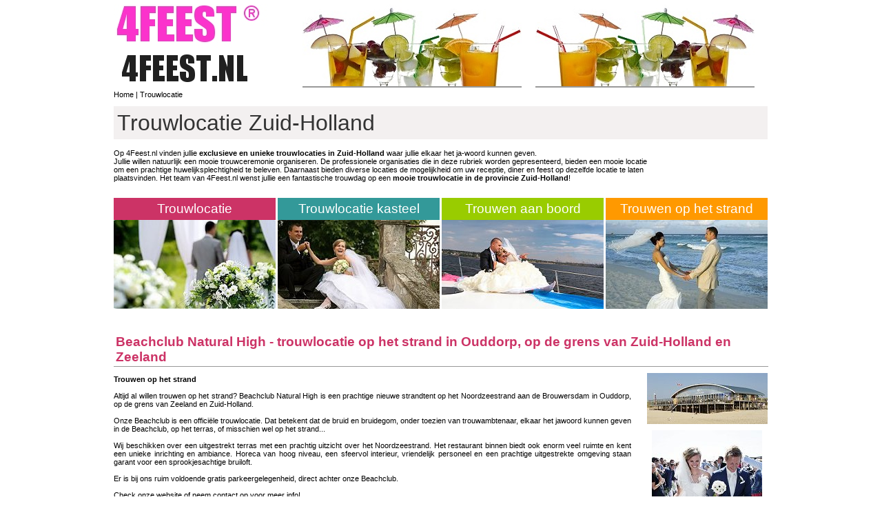

--- FILE ---
content_type: text/html
request_url: https://www.4feest.nl/trouwlocatie_zuid-holland.html
body_size: 37574
content:

<!DOCTYPE HTML PUBLIC "-//W3C//DTD HTML 4.01 Transitional//EN" "http://www.w3.org/TR/html4/loose.dtd">
<html>
<head>
<title>Trouwlocaties Zuid-Holland, trouwzalen Rotterdam - 4Feest</title>
<meta http-equiv="Content-Type" content="text/html; charset=ISO-8859-1">
<meta name="Author" content="ZiziX">
<meta http-equiv="Refresh" content="daily">
<meta name="contact_addr" content="ZiziX.nl">
<meta name="Generator" content="NetObjects Fusion 11 for Windows">
<meta name="revisit-after" content="daily">
<meta name="Copyright" content="ZiziX">
<meta name="Keywords" content="trouwlocatie, trouwlocaties, trouwen, Zuid-Holland, natuur, bos, buiten, trouwzaal, trouwzalen, trouwdag">
<meta name="Robots" content="index, follow">
<meta name="Description" content="Trouwlocaties en trouwzalen in Zuid-Holland, trouwen op een kasteel, landgoed, in de natuur, in het bos, buiten trouwen, op een boot in Zuid-Holland.">
<script type="text/javascript" src="./jquery.js">
</script>
<script type="text/javascript" src="./jmedia.js">
</script>
<link rel="stylesheet" type="text/css" href="./fusion.css">
<link rel="stylesheet" type="text/css" href="./style.css">
<link rel="stylesheet" type="text/css" href="./site.css">
<script type="text/javascript" src="./trouwlocatie_zuid-holland_nof.js">
</script>
<script>
  (function(i,s,o,g,r,a,m){i['GoogleAnalyticsObject']=r;i[r]=i[r]||function(){
  (i[r].q=i[r].q||[]).push(arguments)},i[r].l=1*new Date();a=s.createElement(o),
  m=s.getElementsByTagName(o)[0];a.async=1;a.src=g;m.parentNode.insertBefore(a,m)
  })(window,document,'script','//www.google-analytics.com/analytics.js','ga');

  ga('create', 'UA-37791517-1', 'auto');
  ga('send', 'pageview');

</script>
</head>
<body style="background-color: transparent; background-image: none; margin: 0px;" class="nof-centerBody">
 <div align="center">
  <table border="0" cellspacing="0" cellpadding="0">
   <tr>
    <td>
     <table border="0" cellspacing="0" cellpadding="0" width="949">
      <tr valign="top" align="left">
       <td height="6"></td>
       <td width="49"><img src="./clearpixel.gif" width="49" height="1" border="0" alt=""></td>
       <td rowspan="2" width="318"><img id="Picture193" height="125" width="318" src="./Feest-ideeen.jpg" border="0" alt="Feest ideeën" title="Feest ideeën" style="border-bottom: 2px solid rgb(153,153,153);"></td>
       <td width="20"><img src="./clearpixel.gif" width="20" height="1" border="0" alt=""></td>
       <td rowspan="2" width="318"><img id="Picture469" height="125" width="318" src="./Feest-tips.jpg" border="0" alt="Feest tips" title="Feest tips" style="border-bottom: 2px solid rgb(153,153,153);"></td>
       <td width="19"><img src="./clearpixel.gif" width="19" height="1" border="0" alt=""></td>
      </tr>
      <tr valign="top" align="left">
       <td rowspan="2" width="225"><img id="Picture513" height="125" width="225" src="./4FEEST.jpg" border="0" alt="4FEEST" title="4FEEST"></td>
       <td height="121"></td>
       <td></td>
       <td></td>
      </tr>
      <tr valign="top" align="left">
       <td colspan="5" height="4"></td>
      </tr>
      <tr valign="top" align="left">
       <td colspan="6" width="949" id="Text487" class="TextObject">
        <p style="font-family: Verdana,Tahoma,Arial,Helvetica,Sans-serif; font-size: 8pt; margin-bottom: 0px;"><span style="font-family: Verdana,Tahoma,Arial,Helvetica,Sans-serif; font-size: 8pt;"><a href="./index.html">Home</a> | <a href="./trouwlocatie.html">Trouwlocatie</a></span></p>
       </td>
      </tr>
      <tr valign="top" align="left">
       <td colspan="6" height="11"></td>
      </tr>
      <tr valign="top" align="left">
       <td colspan="6" width="949" id="Text1140" class="TextObject" style="background-color: rgb(243,240,240); padding-left: 5px; border-left-style: none; padding-top: 5px; border-top-style: none; border-right-style: none; padding-bottom: 5px; border-bottom-style: none;">
        <h1 style="text-align: left; margin-bottom: 0px;"><span style="font-family: 'Microsoft YaHei', sans-serif; font-size: 24pt; color: rgb(51,51,51); font-weight: normal;">Trouwlocatie Zuid-Holland</span></h1>
       </td>
      </tr>
     </table>
     <table border="0" cellspacing="0" cellpadding="0" width="950">
      <tr valign="top" align="left">
       <td height="14" width="950"><img src="./clearpixel.gif" width="950" height="1" border="0" alt=""></td>
      </tr>
      <tr valign="top" align="left">
       <td width="950" id="Text1132" class="TextObject" style="font-family: Verdana,Tahoma,Arial,Helvetica,Sans-serif; font-size: 8pt;">
        <p style="font-family: Verdana,Tahoma,Arial,Helvetica,Sans-serif; font-size: 8pt; text-align: justify; margin-bottom: 0px;"><span style="font-family: Verdana,Tahoma,Arial,Helvetica,Sans-serif;"><span style="font-size: 8pt;">Op 4Feest.nl vinden jullie <b><span style="font-weight: bold;">exclusieve en unieke trouwlocaties in Zuid-Holland</span></b> waar jullie elkaar het ja-woord kunnen geven.<br>Jullie willen natuurlijk een mooie trouwceremonie organiseren. De professionele organisaties die in deze rubriek worden gepresenteerd, bieden een mooie locatie<br>om een prachtige huwelijksplechtigheid te beleven. Daarnaast bieden diverse locaties de mogelijkheid om uw receptie, diner en feest op dezelfde locatie te laten<br>plaatsvinden. Het team van 4Feest.nl wenst jullie een fantastische trouwdag op een <b><span style="font-weight: bold;">mooie trouwlocatie in de provincie Zuid-Holland</span></b>!</span></span></p>
       </td>
      </tr>
     </table>
     <table cellpadding="0" cellspacing="0" border="0" width="949">
      <tr valign="top" align="left">
       <td>
        <table border="0" cellspacing="0" cellpadding="0" width="235">
         <tr valign="top" align="left">
          <td height="23"></td>
         </tr>
         <tr valign="top" align="left">
          <td width="235" id="Text577" class="TextObject" style="background-color: rgb(204,51,102); padding-top: 5px; padding-bottom: 5px;">
           <p style="text-align: center; margin-bottom: 0px;"><span style="font-family: 'Microsoft YaHei', sans-serif; font-size: 14pt; color: rgb(255,255,255);">Trouwlocatie</span></p>
          </td>
         </tr>
         <tr valign="top" align="left">
          <td height="129" width="235"><img id="Picture521" height="129" width="235" src="./Trouwlocatie.jpg" border="0" alt="Trouwlocatie Zuid-Holland" title="Trouwlocatie Zuid-Holland"></td>
         </tr>
        </table>
       </td>
       <td>
        <table border="0" cellspacing="0" cellpadding="0" width="238">
         <tr valign="top" align="left">
          <td height="23" width="3"><img src="./clearpixel.gif" width="3" height="1" border="0" alt=""></td>
          <td></td>
         </tr>
         <tr valign="top" align="left">
          <td></td>
          <td width="235" id="Text578" class="TextObject" style="background-color: rgb(51,153,153); padding-top: 5px; padding-bottom: 5px;">
           <p style="text-align: center; margin-bottom: 0px;"><span style="font-family: 'Microsoft YaHei', sans-serif; font-size: 14pt; color: rgb(255,255,255);">Trouwlocatie kasteel</span></p>
          </td>
         </tr>
         <tr valign="top" align="left">
          <td height="129"></td>
          <td width="235"><img id="Picture519" height="129" width="235" src="./Trouwlocatie-kasteel.jpg" border="0" alt="Trouwlocatie kasteel" title="Trouwlocatie kasteel"></td>
         </tr>
        </table>
       </td>
       <td>
        <table border="0" cellspacing="0" cellpadding="0" width="238">
         <tr valign="top" align="left">
          <td height="23" width="3"><img src="./clearpixel.gif" width="3" height="1" border="0" alt=""></td>
          <td></td>
         </tr>
         <tr valign="top" align="left">
          <td></td>
          <td width="235" id="Text579" class="TextObject" style="background-color: rgb(153,204,0); padding-top: 5px; padding-bottom: 5px;">
           <p style="text-align: center; margin-bottom: 0px;"><span style="font-family: 'Microsoft YaHei', sans-serif; font-size: 14pt; color: rgb(255,255,255);">Trouwen aan boord</span></p>
          </td>
         </tr>
         <tr valign="top" align="left">
          <td height="129"></td>
          <td width="235"><img id="Picture523" height="129" width="235" src="./Trouwen-op-zeilschip.jpg" border="0" alt="Trouwen op het water" title="Trouwen op het water"></td>
         </tr>
        </table>
       </td>
       <td>
        <table border="0" cellspacing="0" cellpadding="0" width="238">
         <tr valign="top" align="left">
          <td height="23" width="3"><img src="./clearpixel.gif" width="3" height="1" border="0" alt=""></td>
          <td></td>
         </tr>
         <tr valign="top" align="left">
          <td></td>
          <td width="235" id="Text580" class="TextObject" style="background-color: rgb(255,153,0); padding-top: 5px; padding-bottom: 5px;">
           <p style="text-align: center; margin-bottom: 0px;"><span style="font-family: 'Microsoft YaHei', sans-serif; font-size: 14pt; color: rgb(255,255,255);">Trouwen op het strand</span></p>
          </td>
         </tr>
         <tr valign="top" align="left">
          <td height="129"></td>
          <td width="235"><img id="Picture524" height="129" width="235" src="./Trouwen-op-het-strand.jpg" border="0" alt="Trouwen op het strand" title="Trouwen op het strand"></td>
         </tr>
        </table>
       </td>
      </tr>
     </table>
     <table border="0" cellspacing="0" cellpadding="0" width="950">
      <tr valign="top" align="left">
       <td height="35" width="950"><img src="./clearpixel.gif" width="950" height="1" border="0" alt=""></td>
      </tr>
      <tr valign="top" align="left">
       <td width="950" id="Text1343" class="TextObject" style="background-color: transparent; padding-left: 3px; padding-top: 2px; padding-bottom: 2px; border-bottom: 1px solid rgb(153,153,153);">
        <h2 style="margin-bottom: 0px;"><span style="font-family: Calibri,sans-serif; font-size: 14pt; color: rgb(204,51,102);">Beachclub Natural High - trouwlocatie op het strand in Ouddorp, op de grens van Zuid-Holland en Zeeland</span></h2>
       </td>
      </tr>
     </table>
     <table cellpadding="0" cellspacing="0" border="0" width="949">
      <tr valign="top" align="left">
       <td>
        <table border="0" cellspacing="0" cellpadding="0" width="751">
         <tr valign="top" align="left">
          <td width="751" id="Text1049" class="TextObject" style="font-family: Verdana,Tahoma,Arial,Helvetica,Sans-serif; font-size: 8pt; border-bottom: 1px solid rgb(153,153,153);">
           <p style="font-family: Verdana,Tahoma,Arial,Helvetica,Sans-serif; font-size: 8pt; text-align: justify; margin-bottom: 0px;"><br><b><span style="font-weight: bold;">Trouwen op het strand</span></b><br><br>Altijd al willen trouwen op het strand? Beachclub Natural High is een prachtige nieuwe strandtent op het Noordzeestrand aan de Brouwersdam in Ouddorp, op de grens van Zeeland en Zuid-Holland.<br><br>Onze Beachclub is een officiële trouwlocatie. Dat betekent dat de bruid en bruidegom, onder toezien van trouwambtenaar, elkaar het jawoord kunnen geven in de Beachclub, op het terras, of misschien wel op het strand...<br><br>Wij beschikken over een uitgestrekt terras met een prachtig uitzicht over het Noordzeestrand. Het restaurant binnen biedt ook enorm veel ruimte en kent een unieke inrichting en ambiance. Horeca van hoog niveau, een sfeervol interieur, vriendelijk personeel en een prachtige uitgestrekte omgeving staan garant voor een sprookjesachtige bruiloft.<br><br>Er is bij ons ruim voldoende gratis parkeergelegenheid, direct achter onze Beachclub.<br><br>Check onze website of neem contact op voor meer info!<br><br><a id="Text1049Link1" style="text-decoration: underline;" href="http://www.natural-high.nl/trouwen-op-het-strand/" target="_blank"><span style="font-family: Verdana,Tahoma,Arial,Helvetica,Sans-serif;">http://www.natural-high.nl/trouwen-op-het-strand/</span></a><br><br>Telefoonnummer: 06 &#8211; 41 36 92 09<br><br>E-mail: <a id="Text1049Link2" style="text-decoration: underline;" href="mailto:beachclub@natural-high.nl" target="_blank">beachclub@natural-high.nl</a><br><br><br>&nbsp;</p>
          </td>
         </tr>
        </table>
       </td>
       <td>
        <table border="0" cellspacing="0" cellpadding="0" width="198">
         <tr valign="top" align="left">
          <td height="9" width="23"><img src="./clearpixel.gif" width="23" height="1" border="0" alt=""></td>
          <td width="7"><img src="./clearpixel.gif" width="7" height="1" border="0" alt=""></td>
          <td></td>
          <td width="8"><img src="./clearpixel.gif" width="8" height="1" border="0" alt=""></td>
         </tr>
         <tr valign="top" align="left">
          <td height="74"></td>
          <td colspan="3" width="175"><img id="Picture714" height="74" width="175" src="./Beachclub-Natural-High.jpg" border="0" alt="Beachclub Natural High" title="Beachclub Natural High"></td>
         </tr>
         <tr valign="top" align="left">
          <td colspan="4" height="9"></td>
         </tr>
         <tr valign="top" align="left">
          <td colspan="2" height="224"></td>
          <td width="160"><a id="Picture716A" href="http://www.natural-high.nl/trouwen-op-het-strand/" target="_blank"><img id="Picture716" height="224" width="160" src="./Beachclub-Natural-High-trouwlocatie-Ouddorp.jpg" border="0" alt="Beachclub Natural High trouwlocatie Ouddorp" title="Beachclub Natural High trouwlocatie Ouddorp"></a></td>
          <td></td>
         </tr>
        </table>
       </td>
      </tr>
     </table>
     <table border="0" cellspacing="0" cellpadding="0" width="950">
      <tr valign="top" align="left">
       <td height="1" width="950"><img src="./clearpixel.gif" width="950" height="1" border="0" alt=""></td>
      </tr>
      <tr valign="top" align="left">
       <td width="950" id="Text1412" class="TextObject">
        <p>&nbsp;</p>
        <p style="margin-bottom: 0px;"><br>&nbsp;</p>
       </td>
      </tr>
     </table>
     <table border="0" cellspacing="0" cellpadding="0" width="950">
      <tr valign="top" align="left">
       <td height="1" width="950"><img src="./clearpixel.gif" width="950" height="1" border="0" alt=""></td>
      </tr>
      <tr valign="top" align="left">
       <td width="950" id="Text1165" class="TextObject" style="background-color: transparent; padding-left: 3px; padding-top: 2px; padding-bottom: 2px; border-bottom: 1px solid rgb(153,153,153);">
        <h2 style="margin-bottom: 0px;"><span style="font-family: Calibri,sans-serif; font-size: 14pt; color: rgb(204,51,102);">&#8217;t Proeflokaal van Schiedam - trouwlocatie in Schiedam, van de bruidstaart en champagne tot een compleet buffet</span></h2>
       </td>
      </tr>
     </table>
     <table cellpadding="0" cellspacing="0" border="0" width="949">
      <tr valign="top" align="left">
       <td>
        <table border="0" cellspacing="0" cellpadding="0" width="751">
         <tr valign="top" align="left">
          <td width="751" id="Text303" class="TextObject" style="font-family: Verdana,Tahoma,Arial,Helvetica,Sans-serif; font-size: 8pt; border-bottom: 1px solid rgb(153,153,153);">
           <p style="text-align: justify; margin-bottom: 0px;"><br>Zoekt u een locatie voor uw traditionele huwelijk of gaat uw voorkeur uit naar een eigenzinnige omgeving?<br>Het <b><span style="font-weight: bold;">Proeflokaal van Schiedam</span></b> is de ideale locatie voor u.<br><br>Het Proeflokaal is door de gemeente aangewezen als officiële huwelijkslocatie. Bijzonder, omdat het zo typisch Schiedams is. Stijlvol, omdat het Proeflokaal in een volledig gerenoveerd grachtenpand is ondergebracht. Praktisch, omdat &#8216;t Proeflokaal van Schiedam ook zeer geschikt is voor een receptie, buffet en feest. Stel je voor: na het jawoord kan het feest meteen beginnen.<br><br><b><span style="font-weight: bold;">Kruidenzolder</span></b><br>Naast het Proeflokaal ligt de Kruidenzolder. Een charmante zolder met fantastisch uitzicht op de Lange Haven. Omdat het direct aan het Proeflokaal grenst, is een combinatie van deze twee ruimtes mogelijk. De houten vloer en het lage balkenplafond zorgen voor een knusse en gezellige sfeer. En wie wil, kan hier met zijn neus even aan vanille, anijs, venkel en kruidnagel snuffelen. Kruiden die een belangrijke rol spelen in de jeneverproductie.<br><br>Capaciteit<br>• Max. 70 personen<br>• Max. 140 personen in combinatie met het Proeflokaal (50 zittend, 90 staand/zittend)<br><br>Op de Kruidenzolder zijn al flink wat stellen in het huwelijk getreden. Vaak in combinatie met een receptie of diner in het Proeflokaal; een ideale plek om de bruidstaart aan te snijden. Nadat jullie elkaar hier of op een andere locatie het jawoord hebben gegeven, is het tijd om met familie en vrienden te toosten. Over de catering hoeft u zich geen zorgen te maken. Wij hebben nauwe banden met goede cateraars en banketbakkerijen en regelen alles voor de receptie van uw huwelijk, van de bruidstaart en champagne tot een complete buffetten of een exclusief diner.<br><br><b><span style="font-weight: bold;">Contact</span></b><br>&#39;t Proeflokaal van Schiedam<br>Lange Haven 74-76<br>3111 CH Schiedam <br>Tel. 010 473 04 85<br><br><a id="Text303Link1" style="text-decoration: underline;" href="mailto:info@proeflokaalschiedam.nl" target="_blank">info@proeflokaalschiedam.nl</a><br><br><a id="Text303Link2" style="text-decoration: underline;" href="http://proeflokaalschiedam.nl/gelegenheid/huwelijk/" target="_blank">http://proeflokaalschiedam.nl</a><br><br>&nbsp;</p>
          </td>
         </tr>
        </table>
       </td>
       <td>
        <table border="0" cellspacing="0" cellpadding="0" width="198">
         <tr valign="top" align="left">
          <td height="17" width="23"><img src="./clearpixel.gif" width="23" height="1" border="0" alt=""></td>
          <td></td>
         </tr>
         <tr valign="top" align="left">
          <td height="131"></td>
          <td width="175"><a id="Picture718A" href="http://proeflokaalschiedam.nl/gelegenheid/huwelijk/" target="_blank"><img id="Picture718" height="131" width="175" src="./Proeflokaal-van-Schiedam-trouwlocatie.jpg" border="0" alt="Proeflokaal van Schiedam trouwlocatie" title="Proeflokaal van Schiedam trouwlocatie"></a></td>
         </tr>
         <tr valign="top" align="left">
          <td colspan="2" height="20"></td>
         </tr>
         <tr valign="top" align="left">
          <td height="133"></td>
          <td width="175"><img id="Picture719" height="133" width="175" src="./Proeflokaal-van-Schiedam-feestlocatie.jpg" border="0" alt="Proeflokaal van Schiedam feestlocatie" title="Proeflokaal van Schiedam feestlocatie"></td>
         </tr>
        </table>
       </td>
      </tr>
     </table>
     <table border="0" cellspacing="0" cellpadding="0" width="950">
      <tr valign="top" align="left">
       <td width="950" id="Text1413" class="TextObject">
        <p>&nbsp;</p>
        <p style="margin-bottom: 0px;"><br>&nbsp;</p>
       </td>
      </tr>
     </table>
     <table border="0" cellspacing="0" cellpadding="0" width="950">
      <tr valign="top" align="left">
       <td width="950" id="Text1414" class="TextObject" style="background-color: transparent; padding-left: 3px; padding-top: 2px; padding-bottom: 2px; border-bottom: 1px solid rgb(153,153,153);">
        <h2 style="margin-bottom: 0px;"><span style="font-family: Calibri,sans-serif; font-size: 14pt; color: rgb(204,51,102);">Strandpaviljoen De Zeemeeuw - trouwlocatie Noordwijk aan Zee</span></h2>
       </td>
      </tr>
     </table>
     <table cellpadding="0" cellspacing="0" border="0" width="950">
      <tr valign="top" align="left">
       <td>
        <table border="0" cellspacing="0" cellpadding="0" width="751">
         <tr valign="top" align="left">
          <td width="751" id="Text1415" class="TextObject" style="font-family: Verdana,Tahoma,Arial,Helvetica,Sans-serif; font-size: 8pt; border-bottom: 1px solid rgb(153,153,153);">
           <p style="text-align: justify; margin-bottom: 0px;"><br>Strandpaviljoen &#8220;DE ZEEMEEUW&#8221; vind je in Noordwijk aan zee, aan de voet van de vuurtoren.<br><br>Door de hogere ligging op het strand heb je een prachtig uitzicht op zee. Het gebruik van de natuurmaterialen hout, riet en bamboe, palmen en decoratieve scheepsmaterialen zorgt voor een warme sfeer.<br><br>Wij zijn gespecialiseerd in barbecueparty&#8217;s, warme en/of buffetten tot 300 personen, bruiloftsfeesten, bedrijfsuitjes met of zonder sportieve activiteiten, familiereünies, etc.<br><br>Ook kunnen wij tegen een aantrekkelijke prijs een DJ, inclusief licht- en geluidsinstallatie aan u leveren. Feesten tot 300 personen kunnen wij een (gratis) overdekte plaats aanbieden bij slechte weersomstandigheden.<br><br>Strandpaviljoen &#8220;DE ZEEMEEUW&#8221; is ook een officiële trouwlocatie van de gemeente Noordwijk. Bruidsparen kunnen niet alleen hun feest bij ons vieren, maar ook door de ambtenaar van de burgerlijke stand &#8216;in de echt verbonden&#8217; worden!<br><br>Strandpaviljoen &#8220;De Zeemeeuw&#8221;<br>Koningin Wilhelminaboulevard 108, afrit 18<br><br>Telefoon strand: 071-3625295<br><br>E-mail: <a id="Text1415Link1" style="text-decoration: underline;" href="mailto:info@zeemeeuw.com" target="_blank">info@zeemeeuw.com</a><br><br>Website: <a id="Text1415Link2" style="text-decoration: underline;" href="http://www.zeemeeuw.com" target="_blank">www.zeemeeuw.com</a><br><br>&nbsp;</p>
          </td>
         </tr>
        </table>
       </td>
       <td>
        <table border="0" cellspacing="0" cellpadding="0" width="199">
         <tr valign="top" align="left">
          <td height="19" width="24"><img src="./clearpixel.gif" width="24" height="1" border="0" alt=""></td>
          <td width="7"><img src="./clearpixel.gif" width="7" height="1" border="0" alt=""></td>
          <td></td>
          <td width="8"><img src="./clearpixel.gif" width="8" height="1" border="0" alt=""></td>
         </tr>
         <tr valign="top" align="left">
          <td height="125"></td>
          <td colspan="3" width="175"><a id="Picture722A" href="http://www.zeemeeuw.com" target="_blank"><img id="Picture722" height="125" width="175" src="./De-Zeemeeuw-Noordwijk.jpg" border="0" alt="Strandpaviljoen De Zeemeeuw Noordwijk" title="Strandpaviljoen De Zeemeeuw Noordwijk"></a></td>
         </tr>
         <tr valign="top" align="left">
          <td colspan="4" height="15"></td>
         </tr>
         <tr valign="top" align="left">
          <td colspan="2" height="106"></td>
          <td width="160"><img id="Picture721" height="106" width="160" src="./De-Zeemeeuw-trouwlocatie-Noordwijk.jpg" border="0" alt="De Zeemeeuw trouwlocatie Noordwijk" title="De Zeemeeuw trouwlocatie Noordwijk"></td>
          <td></td>
         </tr>
        </table>
       </td>
      </tr>
     </table>
     <table border="0" cellspacing="0" cellpadding="0" width="949">
      <tr valign="top" align="left">
       <td width="949" id="Text1404" class="TextObject">
        <p>&nbsp;</p>
        <p style="margin-bottom: 0px;"><br>&nbsp;</p>
       </td>
      </tr>
     </table>
     <table border="0" cellspacing="0" cellpadding="0" width="950">
      <tr valign="top" align="left">
       <td width="950" id="Text1405" class="TextObject" style="background-color: transparent; padding-left: 3px; padding-top: 2px; padding-bottom: 2px; border-bottom: 1px solid rgb(153,153,153);">
        <h2 style="margin-bottom: 0px;"><span style="font-family: Calibri,sans-serif; font-size: 14pt; color: rgb(204,51,102);">Landhuis De Oliphant</span></h2>
       </td>
      </tr>
     </table>
     <table cellpadding="0" cellspacing="0" border="0" width="950">
      <tr valign="top" align="left">
       <td>
        <table border="0" cellspacing="0" cellpadding="0" width="751">
         <tr valign="top" align="left">
          <td width="751" id="Text1406" class="TextObject" style="font-family: Verdana,Tahoma,Arial,Helvetica,Sans-serif; font-size: 8pt; border-bottom: 1px solid rgb(153,153,153);">
           <p style="font-family: Verdana,Tahoma,Arial,Helvetica,Sans-serif; font-size: 8pt; text-align: justify; margin-bottom: 0px;"><br>Temidden van veel groen staat het uit 1592 daterende landhuis &#8216;De Oliphant&#8217; in het Charloise Zuiderpark. De belangstelling om in &#8216;De Oliphant&#8217; te trouwen is groot.<br>Sinds 1977 zijn dan ook in de prachtige trouwzaal vele honderden huwelijken gesloten. Maar er kan meer!<br><br>De locatie voor een feest! Bruidsparen kunnen gebruik maken van de unieke mogelijkheden voor het geven van een party, diner en/of receptie aansluitend op de huwelijksvoltrekking. De diverse zalen en kamers verschillen in grootte en sfeer.<br><br><b><span style="font-weight: bold;">Franse tuin en terras</span></b><br>Uiteraard kan ook gebruik gemaakt worden van het terras en van de prachtige Franse tuin.<br>Heerlijk in de zon uw toost uitbrengen, uw bruidstaart aansnijden of uw receptie geven behoort ook tot de mogelijkheden.<br><br>Van een sfeervol diner vanaf 10 personen tot een enorm feest van 50 tot 250 personen.<br><br>Bel met telefoonnummer 010-4290889 voor meer informatie of een vrijblijvende afspraak. Graag heten wij u van harte welkom in ons Landhuis.<br><br>E-mail: <a id="Text1406Link1" style="text-decoration: underline;" href="mailto:info@oliphant.nl" target="_blank">info@oliphant.nl</a><br><br>Website: <a id="Text1406Link2" style="text-decoration: underline;" href="http://www.oliphant.nl" target="_blank">www.oliphant.nl</a><br><br><br>&nbsp;</p>
          </td>
         </tr>
        </table>
       </td>
       <td>
        <table border="0" cellspacing="0" cellpadding="0" width="199">
         <tr valign="top" align="left">
          <td height="12" width="24"><img src="./clearpixel.gif" width="24" height="1" border="0" alt=""></td>
          <td></td>
         </tr>
         <tr valign="top" align="left">
          <td height="131"></td>
          <td width="175"><a id="Picture723A" href="http://www.oliphant.nl" target="_blank"><img id="Picture723" height="131" width="175" src="./Landhuis-De-Oliphant-trouwlocatie-Rotterdam.jpg" border="0" alt="Landhuis De Oliphant trouwlocatie Rotterdam" title="Landhuis De Oliphant trouwlocatie Rotterdam"></a></td>
         </tr>
         <tr valign="top" align="left">
          <td colspan="2" height="10"></td>
         </tr>
         <tr valign="top" align="left">
          <td height="132"></td>
          <td width="175"><img id="Picture725" height="132" width="175" src="./Landhuis-De-Oliphant-buiten-trouwen.jpg" border="0" alt="Landhuis De Oliphant buiten trouwen" title="Landhuis De Oliphant buiten trouwen"></td>
         </tr>
        </table>
       </td>
      </tr>
     </table>
     <table cellpadding="0" cellspacing="0" border="0" width="950">
      <tr valign="top" align="left">
       <td>
        <table border="0" cellspacing="0" cellpadding="0" width="485">
         <tr valign="top" align="left">
          <td height="48" width="485"><img src="./clearpixel.gif" width="485" height="1" border="0" alt=""></td>
         </tr>
         <tr valign="top" align="left">
          <td width="485" id="Text1351" class="TextObject" style="background-color: rgb(243,240,240); padding-left: 5px; border-left-style: none; padding-top: 5px; border-top-style: none; border-right-style: none; padding-bottom: 5px; border-bottom-style: none;">
           <h1 style="text-align: left; margin-bottom: 0px;"><span style="font-family: 'Microsoft YaHei', sans-serif; font-size: 24pt; color: rgb(51,51,51); font-weight: normal;">Trouwlocatie</span></h1>
          </td>
         </tr>
        </table>
        <table cellpadding="0" cellspacing="0" border="0" width="470">
         <tr valign="top" align="left">
          <td>
           <table border="0" cellspacing="0" cellpadding="0" width="122">
            <tr valign="top" align="left">
             <td height="42" width="122"><img src="./clearpixel.gif" width="122" height="1" border="0" alt=""></td>
            </tr>
            <tr valign="top" align="left">
             <td width="122" id="Text809" class="TextObject" style="background-color: rgb(204,51,102); padding-left: 4px; padding-top: 10px; padding-bottom: 10px;">
              <p style="margin-bottom: 0px;"><span style="font-family: 'Microsoft YaHei', sans-serif; font-size: 14px; color: rgb(255,255,255);"><a style="font-family: 'Microsoft YaHei', sans-serif; font-size: 14px; color: rgb(255,255,255);" href="./index.html">Home</a></span></p>
             </td>
            </tr>
           </table>
          </td>
          <td>
           <table border="0" cellspacing="0" cellpadding="0" width="174">
            <tr valign="top" align="left">
             <td height="42" width="52"><img src="./clearpixel.gif" width="52" height="1" border="0" alt=""></td>
             <td width="122"><img src="./clearpixel.gif" width="122" height="1" border="0" alt=""></td>
            </tr>
            <tr valign="top" align="left">
             <td></td>
             <td width="122" id="Text376" class="TextObject" style="background-color: rgb(51,153,153); padding-left: 4px; padding-top: 10px; padding-bottom: 10px;">
              <p style="margin-bottom: 0px;"><span style="font-family: 'Microsoft YaHei', sans-serif; font-size: 14px; color: rgb(255,255,255);"><a style="font-family: 'Microsoft YaHei', sans-serif; font-size: 14px; color: rgb(255,255,255);" href="./trouwfeest.html">Trouwfeest</a></span></p>
             </td>
            </tr>
           </table>
          </td>
          <td>
           <table border="0" cellspacing="0" cellpadding="0" width="174">
            <tr valign="top" align="left">
             <td height="42" width="52"><img src="./clearpixel.gif" width="52" height="1" border="0" alt=""></td>
             <td width="122"><img src="./clearpixel.gif" width="122" height="1" border="0" alt=""></td>
            </tr>
            <tr valign="top" align="left">
             <td></td>
             <td width="122" id="Text1358" class="TextObject" style="background-color: rgb(153,204,0); padding-left: 4px; padding-top: 10px; padding-bottom: 10px;">
              <p style="margin-bottom: 0px;"><span style="font-family: 'Microsoft YaHei', sans-serif; font-size: 14px; color: rgb(255,255,255);"><a style="font-family: 'Microsoft YaHei', sans-serif; font-size: 14px; color: rgb(255,255,255);" href="./trouwlocatie.html">Trouwlocatie</a></span></p>
             </td>
            </tr>
           </table>
          </td>
         </tr>
        </table>
       </td>
       <td>
        <table cellpadding="0" cellspacing="0" border="0" width="215">
         <tr valign="top" align="left">
          <td>
           <table border="0" cellspacing="0" cellpadding="0" width="103">
            <tr valign="top" align="left">
             <td height="48" width="103"><img src="./clearpixel.gif" width="103" height="1" border="0" alt=""></td>
            </tr>
            <tr valign="top" align="left">
             <td width="103" id="Text1352" class="TextObject" style="background-color: rgb(243,240,240); padding-top: 3px; padding-bottom: 3px;">
              <p style="font-family: Verdana,Tahoma,Arial,Helvetica,Sans-serif; font-size: 9pt; margin-bottom: 0px;"><a style="font-family: Verdana,Tahoma,Arial,Helvetica,Sans-serif; font-size: 9pt;" href="./trouwlocatie_drenthe.html">Drenthe</a><br><a style="font-family: Verdana,Tahoma,Arial,Helvetica,Sans-serif; font-size: 9pt;" href="./trouwlocatie_flevoland.html">Flevoland</a><br><a style="font-family: Verdana,Tahoma,Arial,Helvetica,Sans-serif; font-size: 9pt;" href="./trouwlocatie_friesland.html">Friesland</a> </p>
             </td>
            </tr>
           </table>
          </td>
          <td>
           <table border="0" cellspacing="0" cellpadding="0" width="112">
            <tr valign="top" align="left">
             <td height="48" width="112"><img src="./clearpixel.gif" width="112" height="1" border="0" alt=""></td>
            </tr>
            <tr valign="top" align="left">
             <td width="112" id="Text1353" class="TextObject" style="background-color: rgb(243,240,240); padding-top: 3px; padding-bottom: 3px;">
              <p style="font-family: Verdana,Tahoma,Arial,Helvetica,Sans-serif; font-size: 9pt; margin-bottom: 0px;"><span style="font-size: 9pt;"></span><a style="font-family: Verdana,Tahoma,Arial,Helvetica,Sans-serif; font-size: 9pt;" href="./trouwlocatie_gelderland.html"><span style="font-size: 9pt;">Gelderland</span></a><span style="font-size: 9pt;"><br><a style="font-family: Verdana,Tahoma,Arial,Helvetica,Sans-serif; font-size: 9pt;" href="./trouwlocatie_groningen.html">Groningen</a><br></span><a style="font-family: Verdana,Tahoma,Arial,Helvetica,Sans-serif; font-size: 9pt;" href="./trouwlocatie_limburg.html"><span style="font-size: 9pt;">Limburg </span></a></p>
             </td>
            </tr>
           </table>
          </td>
         </tr>
        </table>
        <table border="0" cellspacing="0" cellpadding="0" width="159">
         <tr valign="top" align="left">
          <td height="42" width="37"><img src="./clearpixel.gif" width="37" height="1" border="0" alt=""></td>
          <td width="122"><img src="./clearpixel.gif" width="122" height="1" border="0" alt=""></td>
         </tr>
         <tr valign="top" align="left">
          <td></td>
          <td width="122" id="Text811" class="TextObject" style="background-color: rgb(255,153,0); padding-left: 4px; padding-top: 10px; padding-bottom: 10px;">
           <p style="margin-bottom: 0px;"><span style="font-family: 'Microsoft YaHei', sans-serif; font-size: 14px; color: rgb(255,255,255);"><a style="font-family: 'Microsoft YaHei', sans-serif; font-size: 14px; color: rgb(255,255,255);" href="./trouwvervoer.html">Trouwvervoer</a></span></p>
          </td>
         </tr>
        </table>
       </td>
       <td>
        <table border="0" cellspacing="0" cellpadding="0" width="128">
         <tr valign="top" align="left">
          <td height="48" width="128"><img src="./clearpixel.gif" width="128" height="1" border="0" alt=""></td>
         </tr>
         <tr valign="top" align="left">
          <td width="128" id="Text1354" class="TextObject" style="background-color: rgb(243,240,240); padding-top: 3px; padding-bottom: 3px;">
           <p style="font-family: Verdana,Tahoma,Arial,Helvetica,Sans-serif; font-size: 9pt; margin-bottom: 0px;"><a style="font-family: Verdana,Tahoma,Arial,Helvetica,Sans-serif; font-size: 9pt;" href="./trouwlocatie_noord-brabant.html">Noord-Brabant</a><br><a style="font-family: Verdana,Tahoma,Arial,Helvetica,Sans-serif; font-size: 9pt;" href="./trouwlocatie_noord-holland.html"><span style="font-family: Verdana,Tahoma,Arial,Helvetica,Sans-serif; font-size: 9pt;">Noord-Holland</span></a><br><a style="font-family: Verdana,Tahoma,Arial,Helvetica,Sans-serif; font-size: 9pt;" href="./trouwlocatie_overijssel.html">Overijssel</a></p>
          </td>
         </tr>
        </table>
       </td>
       <td>
        <table border="0" cellspacing="0" cellpadding="0" width="122">
         <tr valign="top" align="left">
          <td height="48" width="122"><img src="./clearpixel.gif" width="122" height="1" border="0" alt=""></td>
         </tr>
         <tr valign="top" align="left">
          <td width="122" id="Text1355" class="TextObject" style="background-color: rgb(243,240,240); padding-top: 3px; padding-bottom: 3px;">
           <p style="font-family: Verdana,Tahoma,Arial,Helvetica,Sans-serif; font-size: 9pt; margin-bottom: 0px;"><a style="font-family: Verdana,Tahoma,Arial,Helvetica,Sans-serif; font-size: 9pt;" href="./trouwlocatie_utrecht.html">Utrecht</a><br><a href="./trouwlocatie_zeeland.html"><span style="font-family: Verdana,Tahoma,Arial,Helvetica,Sans-serif; font-size: 9pt;">Zeeland</span></a><br><a style="font-family: Verdana,Tahoma,Arial,Helvetica,Sans-serif; font-size: 9pt;" href="./trouwlocatie_zuid-holland.html"><span style="font-family: Verdana,Tahoma,Arial,Helvetica,Sans-serif; font-size: 9pt;">Zuid-Holland</span></a></p>
          </td>
         </tr>
        </table>
       </td>
      </tr>
     </table>
     <table border="0" cellspacing="0" cellpadding="0" width="948">
      <tr valign="top" align="left">
       <td width="948" id="Text810" class="TextObject">
        <p>&nbsp;</p>
        <p style="margin-bottom: 0px;">&nbsp;</p>
       </td>
      </tr>
     </table>
     <!-- Analytics Code Start -->
<script type="text/javascript">
var gaJsHost = (("https:" == document.location.protocol) ? "https://ssl." : "http://www.");
document.write(unescape("%3Cscript src='" + gaJsHost + "google-analytics.com/ga.js' type='text/javascript'%3E%3C/script%3E"));
</script>
<script type="text/javascript">
var pageTracker = _gat._getTracker("UA-37791517-1");
pageTracker._initData();
pageTracker._trackPageview();
</script>
<!-- Analytics Code End -->
    </td>
   </tr>
  </table>
 </div>
</body>
</html>
 

--- FILE ---
content_type: text/css
request_url: https://www.4feest.nl/site.css
body_size: -12
content:
/* CSS definition file containing site wide stylesheets */

A {
	color: rgb(0,0,0);
 	text-decoration: none 
}

A:link {
	color: rgb(0,0,0);
 	text-decoration: none 
}

--- FILE ---
content_type: text/plain
request_url: https://www.google-analytics.com/j/collect?v=1&_v=j102&a=102487740&t=pageview&_s=1&dl=https%3A%2F%2Fwww.4feest.nl%2Ftrouwlocatie_zuid-holland.html&ul=en-us%40posix&dt=Trouwlocaties%20Zuid-Holland%2C%20trouwzalen%20Rotterdam%20-%204Feest&sr=1280x720&vp=1280x720&_utma=13468210.1996959245.1769447816.1769447816.1769447816.1&_utmz=13468210.1769447816.1.1.utmcsr%3D(direct)%7Cutmccn%3D(direct)%7Cutmcmd%3D(none)&_utmht=1769447816070&_u=IQBCAEABAAAAACAAI~&jid=1443015868&gjid=1647903618&cid=1996959245.1769447816&tid=UA-37791517-1&_gid=1910325538.1769447816&_r=1&_slc=1&z=1594474845
body_size: -449
content:
2,cG-0EJLWF8JPK

--- FILE ---
content_type: text/javascript
request_url: https://www.4feest.nl/trouwlocatie_zuid-holland_nof.js
body_size: 1353
content:
// Begin Analytics
$(document).ready( function() {
	$('#Text1049Link1').bind('click', function() { pageTracker._trackPageview('/outgoing/www.natural-high.nl/trouwen-op-het-strand/'); } );
	$('#Text1049Link2').bind('click', function() { pageTracker._trackPageview('/outgoing/mailto:beachclub@natural-high.nl'); } );
	$('#Picture716A').bind('click', function() { pageTracker._trackPageview('/outgoing/www.natural-high.nl/trouwen-op-het-strand/'); } );
	$('#Text303Link1').bind('click', function() { pageTracker._trackPageview('/outgoing/mailto:info@proeflokaalschiedam.nl'); } );
	$('#Text303Link2').bind('click', function() { pageTracker._trackPageview('/outgoing/proeflokaalschiedam.nl/gelegenheid/huwelijk/'); } );
	$('#Picture718A').bind('click', function() { pageTracker._trackPageview('/outgoing/proeflokaalschiedam.nl/gelegenheid/huwelijk/'); } );
	$('#Text1415Link1').bind('click', function() { pageTracker._trackPageview('/outgoing/mailto:info@zeemeeuw.com'); } );
	$('#Text1415Link2').bind('click', function() { pageTracker._trackPageview('/outgoing/www.zeemeeuw.com'); } );
	$('#Picture722A').bind('click', function() { pageTracker._trackPageview('/outgoing/www.zeemeeuw.com'); } );
	$('#Text1406Link1').bind('click', function() { pageTracker._trackPageview('/outgoing/mailto:info@oliphant.nl'); } );
	$('#Text1406Link2').bind('click', function() { pageTracker._trackPageview('/outgoing/www.oliphant.nl'); } );
	$('#Picture723A').bind('click', function() { pageTracker._trackPageview('/outgoing/www.oliphant.nl'); } );
});
// End Analytics



--- FILE ---
content_type: text/javascript
request_url: https://www.4feest.nl/jmedia.js
body_size: 9488
content:
/*
 * jQuery Media Plugin for converting elements into rich media content.
 *
 * Examples and documentation at: http://malsup.com/jquery/media/
 * Copyright (c) 2007-2010 M. Alsup
 * Dual licensed under the MIT and GPL licenses:
 * http://www.opensource.org/licenses/mit-license.php
 * http://www.gnu.org/licenses/gpl.html
 *
 * @author: M. Alsup
 * @version: 0.99 (05-JUN-2013)
 * @requires jQuery v1.1.2 or later
 * $Id: jquery.media.js 2460 2007-07-23 02:53:15Z malsup $
 *
 * Supported Media Players:
 *	- Flash
 *	- Quicktime
 *	- Real Player
 *	- Silverlight
 *	- Windows Media Player
 *	- iframe
 *
 * Supported Media Formats:
 *	 Any types supported by the above players, such as:
 *	 Video: asf, avi, flv, mov, mpg, mpeg, mp4, qt, smil, swf, wmv, 3g2, 3gp
 *	 Audio: aif, aac, au, gsm, mid, midi, mov, mp3, m4a, snd, rm, wav, wma
 *	 Other: bmp, html, pdf, psd, qif, qtif, qti, tif, tiff, xaml
 *
 * Thanks to Mark Hicken and Brent Pedersen for helping me debug this on the Mac!
 * Thanks to Dan Rossi for numerous bug reports and code bits!
 * Thanks to Skye Giordano for several great suggestions!
 * Thanks to Richard Connamacher for excellent improvements to the non-IE behavior!
 */
(function(c){function s(c){return function(a,h){return p(a,h,c)}}function t(e,a){a=a||{};var h,f,b=c(e);f=e.className||"";var d=c.metadata?b.metadata():c.meta?b.data():{},d=d||{},g=d.width||parseInt((f.match(/\bw:(\d+)/)||[])[1]||0,10)||parseInt((f.match(/\bwidth:(\d+)/)||[])[1]||0,10),k=d.height||parseInt((f.match(/\bh:(\d+)/)||[])[1]||0,10)||parseInt((f.match(/\bheight:(\d+)/)||[])[1]||0,10);g&&(d.width=g);k&&(d.height=k);f&&(d.cls=f);for(g=0;g<e.attributes.length;g++)h=e.attributes[g],f=c.trim(h.name),
0===f.indexOf("data-")&&(f=f.substring(5),d[f]=h.value);h=c.fn.media.defaults;var l=a,n=d,p={params:{bgColor:a.bgColor||c.fn.media.defaults.bgColor}},m=c.extend({},h,l,n);c.each(["attrs","params","flashvars","silverlight"],function(a,b){m[b]=c.extend({},p[b]||{},h[b]||{},l[b]||{},n[b]||{})});"undefined"==typeof m.caption&&(m.caption=b.text());m.src=m.src||b.attr("href")||b.attr("src")||"unknown";return m}function p(e,a,h){var f=c(e),b=c.fn.media.defaults.players[h],d,g,k;if("iframe"==h)b=c('<iframe width="'+
a.width+'" height="'+a.height+'" >'),b.attr("src",a.src),b.css("backgroundColor",b.bgColor);else if("img"==h)b=c("<img>"),b.attr("src",a.src),a.width&&b.attr("width",a.width),a.height&&b.attr("height",a.height),b.css("backgroundColor",b.bgColor);else if(q){d=['<object width="'+a.width+'" height="'+a.height+'" '];for(g in a.attrs)d.push(g+'="'+a.attrs[g]+'" ');for(g in b.ieAttrs||{})k=b.ieAttrs[g],"codebase"==g&&"https:"==window.location.protocol&&(k=k.replace("http","https")),d.push(g+'="'+k+'" ');
d.push("></object>");k=['<param name="'+(b.oUrl||"src")+'" value="'+a.src+'">'];for(g in a.params)k.push('<param name="'+g+'" value="'+a.params[g]+'">');b=document.createElement(d.join(""));for(g=0;g<k.length;g++)b.appendChild(document.createElement(k[g]))}else if(a.standards){d=['<object type="'+b.mimetype+'" width="'+a.width+'" height="'+a.height+'"'];a.src&&d.push(' data="'+a.src+'" ');if(r)for(g in b.ieAttrs||{})k=b.ieAttrs[g],"codebase"==g&&"https:"==window.location.protocol&&(k=k.replace("http",
"https")),d.push(g+'="'+k+'" ');d.push(">");d.push('<param name="'+(b.oUrl||"src")+'" value="'+a.src+'">');for(g in a.params)"wmode"==g&&"flash"!=h||d.push('<param name="'+g+'" value="'+a.params[g]+'">');d.push("<div><p><strong>"+b.title+" Required</strong></p><p>"+b.title+' is required to view this media. <a href="'+b.pluginspage+'">Download Here</a>.</p></div>');d.push("</object>")}else{d=['<embed width="'+a.width+'" height="'+a.height+'" style="display:block"'];a.src&&d.push(' src="'+a.src+'" ');
for(g in a.attrs)d.push(g+'="'+a.attrs[g]+'" ');for(g in b.eAttrs||{})d.push(g+'="'+b.eAttrs[g]+'" ');for(g in a.params)"wmode"==g&&"flash"!=h||d.push(g+'="'+a.params[g]+'" ');d.push("></embed>")}e=c("<div"+(e.id?' id="'+e.id+'"':"")+(a.cls?' class="'+a.cls+'"':"")+">");f.after(e).remove();q||"iframe"==h||"img"==h?e.append(b):e.html(d.join(""));a.caption&&c("<div>").appendTo(e).html(a.caption);return e}var u=document.documentMode||0,r=!window.ActiveXObject&&"ActiveXObject"in window||/MSIE/.test(navigator.userAgent),
q=r&&(/MSIE (6|7|8)\.0/.test(navigator.userAgent)||9>u);c.fn.media=function(e,a,h){return"undo"==e?this.each(function(){var a=c(this),b=a.data("media.origHTML");b&&a.replaceWith(b)}):this.each(function(){"function"==typeof e&&(h=a,a=e,e={});var f=t(this,e);"function"==typeof a&&a(this,f);var b="",d;for(d in c.fn.media.defaults.players)b.length&&(b+=","),b+=c.fn.media.defaults.players[d].types;d=RegExp("\\.("+b.replace(/,/ig,"|")+")\\b").exec(f.src.toLowerCase())||[""];f.type?d[0]=f.type:d.shift();
for(var g=0;g<d.length;g++)if(b=d[g].toLowerCase(),-1<"0123456789".indexOf(b[0])&&(b="fn"+b),c.fn.media[b]){d=c.fn.media[b+"_player"];f.params||(f.params={});d&&(f.params[d.autoplayAttr||"autoplay"]="autostart"==d.autoplayAttr?f.autoplay?1:0:f.autoplay?!0:!1);b=c.fn.media[b](this,f);null!=f.bgColor&&b.css("backgroundColor",f.bgColor).width(f.width);f.canUndo&&(g=c("<div></div>").append(this),b.data("media.origHTML",g.html()));"function"==typeof h&&h(this,b[0],f,d.name);break}})};c.fn.media.mapFormat=
function(e,a){e&&a&&c.fn.media.defaults.players[a]&&(e=e.toLowerCase(),-1<"0123456789".indexOf(e[0])&&(e="fn"+e),c.fn.media[e]=c.fn.media[a],c.fn.media[e+"_player"]=c.fn.media.defaults.players[a])};c.fn.media.defaults={standards:!0,canUndo:!0,width:400,height:400,autoplay:0,params:{wmode:"transparent"},attrs:{},flvKeyName:"file",flashvars:{},flashVersion:"7",expressInstaller:null,flvPlayer:"mediaplayer.swf",mp3Player:"mediaplayer.swf",silverlight:{inplaceInstallPrompt:"true",isWindowless:"true",framerate:"24",
version:"0.9",onError:null,onLoad:null,initParams:null,userContext:null}};c.fn.media.defaults.players={flash:{name:"flash",title:"Flash",types:"flv,mp3,swf",mimetype:"application/x-shockwave-flash",pluginspage:"http://www.adobe.com/go/getflashplayer",ieAttrs:{classid:"clsid:d27cdb6e-ae6d-11cf-96b8-444553540000",type:"application/x-oleobject",codebase:"http://fpdownload.macromedia.com/pub/shockwave/cabs/flash/swflash.cab#version="+c.fn.media.defaults.flashVersion}},quicktime:{name:"quicktime",title:"QuickTime",
mimetype:"video/quicktime",pluginspage:"http://www.apple.com/quicktime/download/",types:"aif,aiff,aac,au,bmp,gsm,mov,mid,midi,mpg,mpeg,mp4,m4a,psd,qt,qtif,qif,qti,snd,tif,tiff,wav,3g2,3gp",ieAttrs:{classid:"clsid:02BF25D5-8C17-4B23-BC80-D3488ABDDC6B",codebase:"http://www.apple.com/qtactivex/qtplugin.cab"}},realplayer:{name:"real",title:"RealPlayer",types:"ra,ram,rm,rpm,rv,smi,smil",mimetype:"audio/x-pn-realaudio-plugin",pluginspage:"http://www.real.com/player/",autoplayAttr:"autostart",ieAttrs:{classid:"clsid:CFCDAA03-8BE4-11cf-B84B-0020AFBBCCFA"}},
winmedia:{name:"winmedia",title:"Windows Media",types:"asx,asf,avi,wma,wmv",mimetype:function(){for(var c=navigator.plugins||[],a=0;a<c.length;a++)if("np-mswmp.dll"==c[a].filename)return!0;return!1}()?"application/x-ms-wmp":"application/x-mplayer2",pluginspage:"http://www.microsoft.com/Windows/MediaPlayer/",autoplayAttr:"autostart",oUrl:"url",ieAttrs:{classid:"clsid:6BF52A52-394A-11d3-B153-00C04F79FAA6",type:"application/x-oleobject"}},img:{name:"img",title:"Image",types:"gif,png,jpg"},iframe:{name:"iframe",
types:"html,pdf"},silverlight:{name:"silverlight",types:"xaml"}};var n=1,l;for(l in c.fn.media.defaults.players)c.each(c.fn.media.defaults.players[l].types.split(","),function(e,a){-1<"0123456789".indexOf(a[0])&&(a="fn"+a);c.fn.media[a]=c.fn.media[l]=s(l);c.fn.media[a+"_player"]=c.fn.media.defaults.players[l]});c.fn.media.swf=function(e,a){var h,f;if(!window.SWFObject&&!window.swfobject){if(a.flashvars){f=[];for(h in a.flashvars)f.push(h+"="+a.flashvars[h]);a.params||(a.params={});a.params.flashvars=
f.join("&")}return p(e,a,"flash")}var b=c("<div"+(e.id?' id="'+e.id+'"':"")+(a.cls?' class="'+a.cls+'"':"")+">");if(window.swfobject)c(e).after(b).appendTo(b),e.id||(e.id="movie_player_"+n++),window.swfobject.embedSWF(a.src,e.id,a.width,a.height,a.flashVersion,a.expressInstaller,a.flashvars,a.params,a.attrs);else{c(e).after(b).remove();var d=new SWFObject(a.src,"movie_player_"+n++,a.width,a.height,a.flashVersion,a.bgColor);a.expressInstaller&&d.useExpressInstall(a.expressInstaller);for(f in a.params)"bgColor"!=
f&&d.addParam(f,a.params[f]);for(h in a.flashvars)d.addVariable(h,a.flashvars[h]);d.write(b[0])}a.caption&&c("<div>").appendTo(b).html(a.caption);return b};c.fn.media.flv=c.fn.media.mp3=function(e,a){var h=a.src,f=/\.mp3\b/i.test(h)?a.mp3Player:a.flvPlayer,b=a.flvKeyName,h=encodeURIComponent(h);a.src=f;a.src=a.src+"?"+b+"="+h;f={};f[b]=h;a.flashvars=c.extend({},f,a.flashvars);return c.fn.media.swf(e,a)};c.fn.media.xaml=function(e,a){if(window.Sys&&window.Sys.Silverlight){var h={width:a.width,height:a.height,
background:a.bgColor,inplaceInstallPrompt:a.silverlight.inplaceInstallPrompt,isWindowless:a.silverlight.isWindowless,framerate:a.silverlight.framerate,version:a.silverlight.version},f={onError:a.silverlight.onError,onLoad:a.silverlight.onLoad},b=e.id?' id="'+e.id+'"':"",d=a.id||"AG"+n++,b=c("<div"+b+(a.cls?' class="'+a.cls+'"':"")+">");c(e).after(b).remove();Sys.Silverlight.createObjectEx({source:a.src,initParams:a.silverlight.initParams,userContext:a.silverlight.userContext,id:d,parentElement:b[0],
properties:h,events:f});a.caption&&c("<div>").appendTo(b).html(a.caption);return b}c.fn.media.xaml.warning||(c.fn.media.xaml.warning=1,alert("You must include the Silverlight.js script."))}})(jQuery);